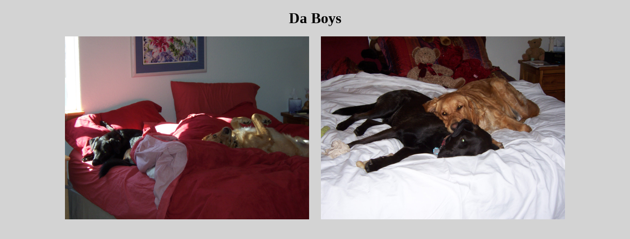

--- FILE ---
content_type: text/html; charset=UTF-8
request_url: http://mpforhealth.com/
body_size: 297
content:
<html>
<head>
<title>Da Boys</title>
<style>
body {
    margin:20px;
    background-color:lightgrey;
    text-align: center;
}
h1 {
    font-family: Helvetica sans-serif arial;
    font-size: 30px;
    font-weight: bold;
}
div {
    display: inline;
    margin:10px;
}
img {
    width:40%;
}
</style>
</head>
<body>
<h1>Da Boys</h1>
<div>
<img src="/img/100_0070.JPG" alt="Bed Boys 1"/>
</div>
<div>
<img src="/img/100_0159.JPG" alt="Bed Boys 2"/>
</div>
</body>
</html>